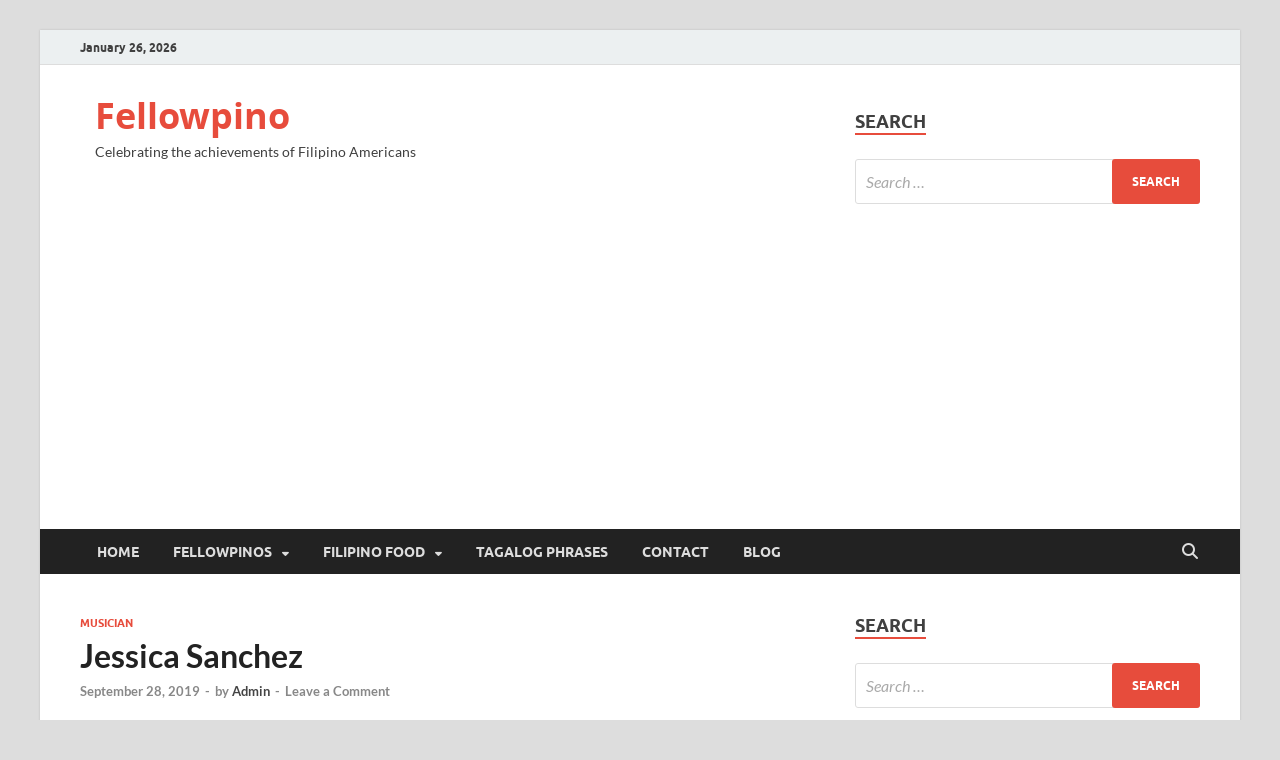

--- FILE ---
content_type: text/html; charset=utf-8
request_url: https://www.google.com/recaptcha/api2/aframe
body_size: 269
content:
<!DOCTYPE HTML><html><head><meta http-equiv="content-type" content="text/html; charset=UTF-8"></head><body><script nonce="xM7LP_yP1RF-W5DVgjBxlA">/** Anti-fraud and anti-abuse applications only. See google.com/recaptcha */ try{var clients={'sodar':'https://pagead2.googlesyndication.com/pagead/sodar?'};window.addEventListener("message",function(a){try{if(a.source===window.parent){var b=JSON.parse(a.data);var c=clients[b['id']];if(c){var d=document.createElement('img');d.src=c+b['params']+'&rc='+(localStorage.getItem("rc::a")?sessionStorage.getItem("rc::b"):"");window.document.body.appendChild(d);sessionStorage.setItem("rc::e",parseInt(sessionStorage.getItem("rc::e")||0)+1);localStorage.setItem("rc::h",'1769450466736');}}}catch(b){}});window.parent.postMessage("_grecaptcha_ready", "*");}catch(b){}</script></body></html>

--- FILE ---
content_type: text/plain
request_url: https://www.google-analytics.com/j/collect?v=1&_v=j102&a=489525379&t=pageview&_s=1&dl=https%3A%2F%2Ffellowpino.com%2Fjessica-sanchez%2F&ul=en-us%40posix&dt=Jessica%20Sanchez%20-%20Fellowpino&sr=1280x720&vp=1280x720&_u=IADAAEABAAAAACAAI~&jid=365145826&gjid=2087172840&cid=625615665.1769450466&tid=UA-39639916-7&_gid=1971344547.1769450466&_r=1&_slc=1&z=1560441477
body_size: -564
content:
2,cG-E51DLT55VZ